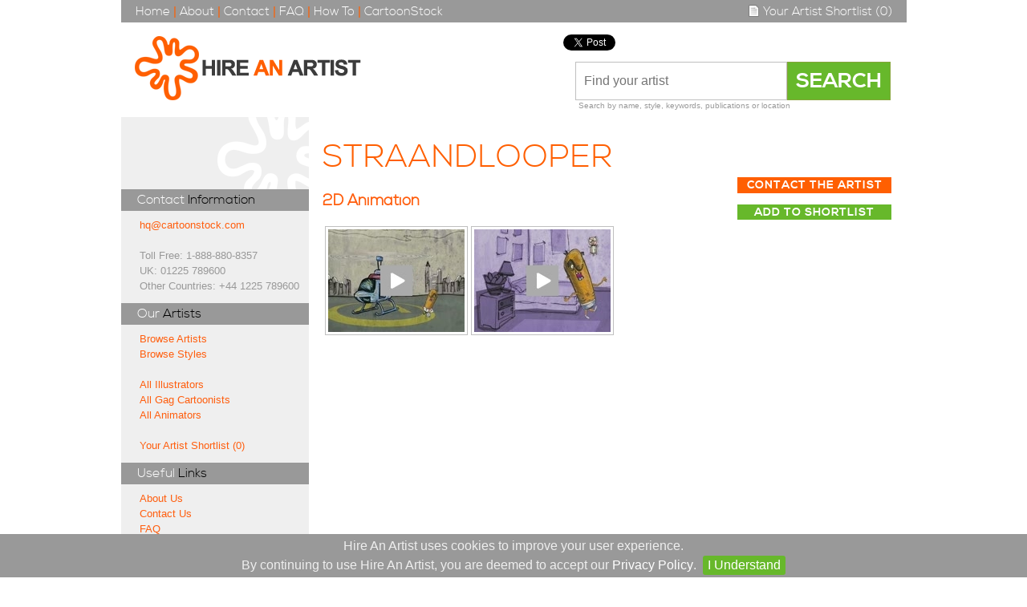

--- FILE ---
content_type: text/html; charset=UTF-8
request_url: https://www.hireanartist.net/style.asp?style=&cartoonist=418
body_size: 3170
content:

<!DOCTYPE HTML>
<html class="no-js">
	<head>
		<meta charset="utf-8">
		<link rel="stylesheet" type="text/css" href="/min/f=css/stylesheet.css"  />
		<script type="text/javascript" src="/javascript/jquery-1.6.1.min.js"></script>
		<script type="text/javascript" src="https://apis.google.com/js/plusone.js"></script>
		<script type="text/javascript" src="/javascript/jquery.fancybox.js"></script>
		<link rel="stylesheet" type="text/css" href="/javascript/jquery.fancybox.css"  />		
		
		<link rel="apple-touch-icon" sizes="57x57" href="/apple-touch-icon-57x57.png">
		<link rel="apple-touch-icon" sizes="114x114" href="/apple-touch-icon-114x114.png">
		<link rel="apple-touch-icon" sizes="72x72" href="/apple-touch-icon-72x72.png">
		<link rel="apple-touch-icon" sizes="144x144" href="/apple-touch-icon-144x144.png">
		<link rel="apple-touch-icon" sizes="60x60" href="/apple-touch-icon-60x60.png">
		<link rel="apple-touch-icon" sizes="120x120" href="/apple-touch-icon-120x120.png">
		<link rel="apple-touch-icon" sizes="76x76" href="/apple-touch-icon-76x76.png">
		<link rel="apple-touch-icon" sizes="152x152" href="/apple-touch-icon-152x152.png">
		<link rel="icon" type="image/png" href="/favicon-196x196.png" sizes="196x196">
		<link rel="icon" type="image/png" href="/favicon-160x160.png" sizes="160x160">
		<link rel="icon" type="image/png" href="/favicon-96x96.png" sizes="96x96">
		<link rel="icon" type="image/png" href="/favicon-16x16.png" sizes="16x16">
		<link rel="icon" type="image/png" href="/favicon-32x32.png" sizes="32x32">
		<meta name="msapplication-TileColor" content="#da532c">
		<meta name="msapplication-TileImage" content="/mstile-144x144.png">	
		<script type="text/javascript" src="/javascript/jquery.magnific-popup.min.js"></script>
		<link rel="stylesheet" type="text/css" href="/javascript/jquery.magnific-popup.css"  />							

				
		<title>Straandlooper Cartoonist Portfolio</title>
		<meta name="description" content="Portfolio of cartoon artwork by Straandlooper from CartoonStock's Hire an Artist, the world's leading cartoon illustration agency and library. ">
		<meta name="keywords" content="cartoonists, CartoonStock Cartoonists, Straandlooper, cartoon drawings, cartoonist, cartoon, cartoons, illustrator, illustrations, illustrators, illustration ">
		<meta name="title" content="Straandlooper Cartoonist Portfolio">		
		
		<script type="text/javascript">
			$(document).ready(function() {
				$(".modalbox").fancybox();

				$('.modalbox2').fancybox({
					 'type':'iframe',
					 'scrolling':'no',
					 'width': 330,
					 'height': 500
					});

				$('.simple-ajax-popup-align-top').magnificPopup({
					type: 'iframe',
					alignTop: true,
					overflowY: 'scroll' // as we know that popup content is tall we set scroll overflow by default to avoid jump
				});									
			});
		</script>
	</head>
	<body>

	<script>
  (function(i,s,o,g,r,a,m){i['GoogleAnalyticsObject']=r;i[r]=i[r]||function(){
  (i[r].q=i[r].q||[]).push(arguments)},i[r].l=1*new Date();a=s.createElement(o),
  m=s.getElementsByTagName(o)[0];a.async=1;a.src=g;m.parentNode.insertBefore(a,m)
  })(window,document,'script','//www.google-analytics.com/analytics.js','ga');

  ga('create', 'UA-52990519-1', 'auto');
  ga('send', 'pageview');

</script>
	<div id="wrapper">
		<script>
(function(d, s, id) {
  var js, fjs = d.getElementsByTagName(s)[0];
  if (d.getElementById(id)) {return;}
  js = d.createElement(s); js.id = id;
  js.async=true;
  js.src = "//connect.facebook.net/en_GB/all.js#xfbml=1";
  fjs.parentNode.insertBefore(js, fjs);
}(document, 'script', 'facebook-jssdk'));
</script>

	<div id="nav">
		<span class="desktop_links"><a href="/" title="Home">Home</a> | <a href="/about.asp" title="About">About</a> | <a href="/contact.asp" title="Contact">Contact</a> | <a href="/stylefaq.asp" title="FAQ">FAQ</a> | <a href="/stylehowto.asp" title="How To">How To</a> | <a href="http://www.cartoonstock.com" title="CartoonStock">CartoonStock</a>		</span>
		<span class="rightNav">
			<a href="/shortlist.asp" title="Your Artist Shortlist"><img class="cart" src="//s3.amazonaws.com/siteimages.hireanartist.net/shortlist.png" alt"Your Artist Shortlist" height="15" width="15" style="vertical-align:-2px;"/> Your Artist Shortlist (0)</a>		</span>
	</div>
	<div id="header">
		<a href="/" title="Hire An Artist" style="outline: none; float:left;"><img style="padding:17px;" src="//s3.amazonaws.com/siteimages.hireanartist.net/haa_splat.png" alt="Hire An Artist" /></a>

		<div class="searchBox">
		<div class="socialMedia">
		<a href="https://twitter.com/share" class="twitter-share-button" data-url="www.cartoonstock.com" data-align="right" data-text="Explore the universe's largest cartoon database at www.CartoonStock.com" data-width="300px" data-count="horizontal" data-via="CartoonStock"></a><script type="text/javascript" src="https://platform.twitter.com/widgets.js"></script><div class="fb-like" style="display:inline-block;height:21px;width:90px;" data-href="http://www.facebook.com/CartoonStockLtd" data-send="false" data-layout="button_count" data-width="50" data-show-faces="false" data-font="arial"></div><div class="g-plusone" data-size="medium"></div>		</div>
			<form name="search_top" action="/sitesearch.asp" method="get">
				<input class="searchBoxBar" name="ANDkeyword" type="text" placeholder="Find your artist" />
				<input class="searchBoxButton" name="searchBoxButton" type="submit" value="SEARCH" />
			</form>
			<p>Search by name, style, keywords, publications or location<a href="/sitesearch.asp"></a></p>
		</div><!-- search box -->
	</div>			<div id="contentPages">
					<div id="container2">
						<div id="container1">
							<div id="leftColumn">
								<span style="text-align: right;float: right;position: absolute;right: 10px;top: 0px;"><img src="//s3.amazonaws.com/siteimages.hireanartist.net/splat_abstract.png"></span>

<div id="leftColumnBody">

<div class="leftColumnHead"><span class="headingWhite">Contact</span> <span class="headingBlack">Information</span></div>
<a href="mailto:hq@cartoonstock.com">hq@cartoonstock.com</a><br>
<br>
Toll Free: 1-888-880-8357<br>
UK: 01225 789600<br>
Other Countries: +44 1225 789600<br>
	
<div class="leftColumnHead"><span class="headingWhite">Our</span> <span class="headingBlack">Artists</span></div>

<a href="/style.asp?cartoonist=all">Browse Artists</a><br>
<a href="/">Browse Styles</a><br>
<br/>
<a href="/style.asp?cartoonist=all">All Illustrators</a><br>
<a href="/style.asp?style=gag">All Gag Cartoonists</a><br>
<a href="/style_animators.asp?cartoonist=all">All Animators</a><br>
<br/>
<a href="/shortlist.asp">Your Artist Shortlist 
(0)</a><br>

<div class="leftColumnHead"><span class="headingWhite">Useful</span> <span class="headingBlack">Links</span></div>

<a href="/about.asp">About Us</a><br>
<a href="/contact.asp">Contact Us</a><br>
<a href="/stylefaq.asp">FAQ</a><br>
<a href="/stylehowto.asp">How To</a><br>
<a href="/terms.asp">Terms and Conditions</a><br>
<a href="/privacy.asp">Privacy Policy</a><br>

</div>							</div><!-- left -->
							<div id="rightColumn">

							<h1><span class="headingOrange">Straandlooper</span></h1><div id="artistOptions"><a href="contact_artist.asp?cartoonist=Straandlooper" class="wide" style="color:white;text-decoration:none;padding-left:11px;padding-right:10px;">Contact The Artist</a><br/><br/><a data-fancybox-type="iframe" href="/addToShortlist.asp?name=Straandlooper&folder=Straandlooper&haaNumber=418" class="wideGreen simple-ajax-popup-align-top" style="color: white;text-decoration: none;display: inline-block;text-align: center;height: 17px;">Add to Shortlist</a></div><p></p><h2><a href="/style_animators.asp?style=2d">2D Animation</a></h2><table border="0"><tr><td class="tableImage" style="vertical-align:top"><a class="modalbox2" data-fancybox-type="iframe" href="animation_play.asp?style=2d&sample=1&cartoonist=418&folder=Straandlooper"><img src="//s3.amazonaws.com/siteimages.hireanartist.net/style_cartoonists/Straandlooper/Straandlooper_Animator_2d_1.jpg" alt="Straandlooper 2D Animation Cartoon Example" title="Straandlooper 2D Animation Cartoon Example"></a></td><td class="tableImage" style="vertical-align:top"><a class="modalbox2" data-fancybox-type="iframe" href="animation_play.asp?style=2d&sample=2&cartoonist=418&folder=Straandlooper"><img src="//s3.amazonaws.com/siteimages.hireanartist.net/style_cartoonists/Straandlooper/Straandlooper_Animator_2d_2.jpg" alt="Straandlooper 2D Animation Cartoon Example" title="Straandlooper 2D Animation Cartoon Example"></a></td></tr></table>							
							</div><!-- right -->
						</div><!-- container 1 -->
					</div><!-- container 2 -->
			</div><!-- content -->
				<footer><div id="footerLinks"><p class="bottom"><strong>Our Artists</strong><br><a href="/style.asp?cartoonist=all" title="Browse Artists">Browse Artists</a><br><a href="/" title="Browse Styles">Browse Styles</a><br><a href="/shortlist.asp" title="Your Artist Shortlist">Your Artist Shortlist</a><br></p><p class="bottom2"><strong>&nbsp;</strong><br><a href="/style.asp?cartoonist=all" title="All Illustrators">All Illustrators</a><br><a href="/style.asp?style=gag" title="All Gag Cartoonists">All Gag Cartoonists</a><br><a href="/style_animators.asp?cartoonist=all" title="All Animators">All Animators</a><br></p><p class="bottom3"><strong>Need Help?</strong><br><a href="/contact.asp" title="Contact Us">Contact Us</a><br><a href="/stylefaq.asp" title="FAQ">FAQ</a><br><a href="/about.asp" title="About Us">About Us</a><br></p><p class="bottom3"><strong>&nbsp;</strong><br><a href="/terms.asp" title="Terms and Conditions">Terms and Conditions</a><br><a href="/privacy.asp" title="Privacy Policy">Privacy Policy</a><br></p><div class="copyright"><p>&copy; 2025 CartoonStock Ltd.</p><div class="footerLogo"><a href="http://www.cartoonstock.com" title="CartoonStock"><img src="//s3.amazonaws.com/siteimages.hireanartist.net/splat_white.png" alt="CartoonStock" /></a></div></div></div></footer><script type="text/javascript" src="/javascript/jquery.cookiebar.js"></script><link rel="stylesheet" type="text/css" href="/javascript/jquery.cookiebar.css"  /><script>$(document).ready(function(){	$.cookieBar({fixed: true, append: true, bottom: true});});</script>			</div><!-- wrapper -->
	</body>
</html>

--- FILE ---
content_type: text/html; charset=utf-8
request_url: https://accounts.google.com/o/oauth2/postmessageRelay?parent=https%3A%2F%2Fwww.hireanartist.net&jsh=m%3B%2F_%2Fscs%2Fabc-static%2F_%2Fjs%2Fk%3Dgapi.lb.en.H0R5hnEJFgQ.O%2Fd%3D1%2Frs%3DAHpOoo9sMW3biwZqLR-weMeFfAeYoZsLKA%2Fm%3D__features__
body_size: 161
content:
<!DOCTYPE html><html><head><title></title><meta http-equiv="content-type" content="text/html; charset=utf-8"><meta http-equiv="X-UA-Compatible" content="IE=edge"><meta name="viewport" content="width=device-width, initial-scale=1, minimum-scale=1, maximum-scale=1, user-scalable=0"><script src='https://ssl.gstatic.com/accounts/o/2580342461-postmessagerelay.js' nonce="_LXbgxosf476Qg8d_olXFA"></script></head><body><script type="text/javascript" src="https://apis.google.com/js/rpc:shindig_random.js?onload=init" nonce="_LXbgxosf476Qg8d_olXFA"></script></body></html>

--- FILE ---
content_type: text/css; charset=utf-8
request_url: https://www.hireanartist.net/min/f=css/stylesheet.css
body_size: 8657
content:
@font-face{font-family:'NexaLightRegular';src:url('/font/nexa_light-webfont.eot');src:url('/font/nexa_light-webfont.eot?#iefix') format('embedded-opentype'),
url('/font/nexa_light-webfont.woff') format('woff'),
url('/font/nexa_light-webfont.ttf') format('truetype'),
url('/font/nexa_light-webfont.svg#nexa_lightregular') format('svg')}@font-face{font-family:'NexaBold';src:url('/font/nexa_bold-webfont.eot');src:url('/font/nexa_bold-webfont.eot?#iefix') format('embedded-opentype'),
url('/font/nexa_bold-webfont.woff') format('woff'),
url('/font/nexa_bold-webfont.ttf') format('truetype'),
url('/font/nexa_bold-webfont.svg#nexa_lightregular') format('svg')}#wrapper{width:979px;margin-left:auto;margin-right:auto;margin-top:0;background-color:white}body{margin:0px;color:#999;font-family:arial,sans-serif}#content{padding-left:17px;padding-top:15px;padding-right:17px;padding-bottom:10px;font-size:13px;margin-left:auto;margin-right:auto;clear:both}a{outline:none;color:#ff5e0e;text-decoration:none}a:hover{outline:none;color:#ff5e0e;text-decoration:underline}a
img{outline:none}#content a:hover{text-decoration:underline}img{border:0px}.socialMedia{margin-right:auto;margin-left:-15px;width:386px;padding-bottom:10px;text-align:left}.socialMedia .twitter-share-button{padding-right:15px}#header
input{padding-left:10px}#header{width:979px}#nav{color:#FF5F01;font-size:15px;background-color:#999;width:943px;height:17px;padding-top:5px;padding-left:18px;padding-right:18px;padding-bottom:6px}#nav
a{color:white;text-decoration:none;font-size:15px;font-family:'NexaLightRegular',arial,sans-serif}#nav a:hover{color:#FF5F01;text-decoration:none}.desktop_links{float:left}.flags{vertical-align:baseline}.cart{vertical-align:top}.hidden{visibility:hidden}.rightNav{float:right;margin-top:0px;margin-bottom:0px}#header
img{display:inline;margin-left:0}.searchBox{float:right;padding-top:15px;padding-right:20px;display:inline-block;text-align:right}.searchBox
p{font-size:10px;padding-top:1px;padding-right:125px;float:right;margin:0px}.searchBox p
a{font-size:10px;padding-top:1px}.searchBoxBar{vertical-align:middle;height:44px;font-size:16px;width:250px;border:1px
silver solid;margin-right:-4px}.searchBoxButton{border:1px
solid #85A539;margin-left:0px;vertical-align:middle;font-size:26px;font-family:'NexaBold';height:48px;color:white;border:1px
solid #85A539;background:#67B82B;cursor:pointer;padding:0px;padding-right:10px}#header
input.searchBoxButton{padding-left:10px;padding-right:10px}.searchBoxButton:hover{border:1px
solid #85A539;background:#92b33f}.twtr-hd{display:none}.twtr-tweets{padding-top:7px}#banner{display:block;clear:both}#leftHomeBox
h1{font:60px/68px 'NexaLightRegular', Arial, sans-serif;background-color:white;color:#FF5E0E;letter-spacing:3px;margin:0px;white-space:pre;padding-left:15px}#middleHomeBox
h1{font:60px/68px 'NexaLightRegular', Arial, sans-serif;background-color:#e0dfdd;color:#FF5E0E;letter-spacing:3px;margin:0px;white-space:pre;padding-left:15px}#rightHomeBox
h1{font:60px/68px 'NexaLightRegular',Arial,sans-serif;background-color:#e0dfdd;color:#FF5E0E;letter-spacing:3px;margin:0px;white-space:pre;padding-left:15px}.gap{float:left;width:30px;height:260px}#leftHomeBox{background-color:#efefef;float:left;width:308px;height:260px;position:relative}#leftHomeBox a:hover{color:#ff5e0e}#leftHomeBox
img{float:right;padding-left:10px;padding-bottom:10px}#middleHomeBox{background-color:#efefef;float:left;width:308px;height:294px;position:relative}#middleHomeBox a:hover{color:#ff5e0e}#middleHomeBox
img{float:right;padding-left:10px;padding-bottom:10px}#rightHomeBox{background-color:#efefef;float:left;width:641px;height:260px;position:relative}#rightHomeBox a:hover{color:#ff5e0e}#rightHomeBox
img{float:right;padding-left:9px;padding-bottom:10px}.no-fontface #leftHomeBox
h1{font-size:200%}.no-fontface #middleHomeBox
h1{font-size:200%}.no-fontface #rightHomeBox
h1{font-size:200%}form
input.homeContactButton{margin-right:15px;height:33px;width:75px;text-shadow:#00661A 0px 1px;color:white;border:1px
solid #85A539;background:#bfd255;background:-moz-linear-gradient(top,  #bfd255 0%, #8eb92a 76%, #8eb92a 100%, #9ecb2d 100%);background:-webkit-gradient(linear, left top, left bottom, color-stop(0%,#bfd255), color-stop(76%,#8eb92a), color-stop(100%,#8eb92a), color-stop(100%,#9ecb2d));background:-webkit-linear-gradient(top,  #bfd255 0%,#8eb92a 76%,#8eb92a 100%,#9ecb2d 100%);background:-o-linear-gradient(top,  #bfd255 0%,#8eb92a 76%,#8eb92a 100%,#9ecb2d 100%);background:-ms-linear-gradient(top,  #bfd255 0%,#8eb92a 76%,#8eb92a 100%,#9ecb2d 100%);background:linear-gradient(top,  #bfd255 0%,#8eb92a 76%,#8eb92a 100%,#9ecb2d 100%);filter:progid:DXImageTransform.Microsoft.gradient( startColorstr='#bfd255', endColorstr='#9ecb2d',GradientType=0 );cursor:pointer;font-family:'NexaLightRegular',arial,sans-serif;text-transform:uppercase;font-size:18px;letter-spacing:1px;float:right}.homeCreditsButton{margin-right:10px;height:23px;width:103px;padding:5px
5px 5px 5px;text-shadow:#00661A 0px 1px;color:white;border:1px
solid #85A539;background:#bfd255;background:-moz-linear-gradient(top,  #bfd255 0%, #8eb92a 76%, #8eb92a 100%, #9ecb2d 100%);background:-webkit-gradient(linear, left top, left bottom, color-stop(0%,#bfd255), color-stop(76%,#8eb92a), color-stop(100%,#8eb92a), color-stop(100%,#9ecb2d));background:-webkit-linear-gradient(top,  #bfd255 0%,#8eb92a 76%,#8eb92a 100%,#9ecb2d 100%);background:-o-linear-gradient(top,  #bfd255 0%,#8eb92a 76%,#8eb92a 100%,#9ecb2d 100%);background:-ms-linear-gradient(top,  #bfd255 0%,#8eb92a 76%,#8eb92a 100%,#9ecb2d 100%);background:linear-gradient(top,  #bfd255 0%,#8eb92a 76%,#8eb92a 100%,#9ecb2d 100%);filter:progid:DXImageTransform.Microsoft.gradient( startColorstr='#bfd255', endColorstr='#9ecb2d',GradientType=0 );cursor:pointer;font-family:'NexaLightRegular',arial,sans-serif;text-transform:uppercase;font-size:18px;letter-spacing:1px;float:right}.homeCreditsButton:hover{background:#bfd255;background:-moz-linear-gradient(top, #9ecb2d 100%, #8eb92a 100%,  #8eb92a 76%, #bfd255 0%);background:-webkit-gradient(linear, left top, left bottom, color-stop(100%,#9ecb2d), color-stop(100%,#8eb92a), color-stop(76%,#8eb92a), color-stop(0%,#bfd255));background:-webkit-linear-gradient(top,  #9ecb2d 100%,#8eb92a 100% #8eb92a 76%,#bfd255 0%);background:-o-linear-gradient(top,  #9ecb2d 100%,#8eb92a 100%,#8eb92a 76%, #bfd255 0%);background:-ms-linear-gradient(top,  #9ecb2d 100%,#8eb92a 100%,#8eb92a 76%,#bfd255 0%);background:linear-gradient(top,  #9ecb2d 100%,#8eb92a 100%,#8eb92a 76%,#bfd255 0%);filter:progid:DXImageTransform.Microsoft.gradient( startColorstr='#9ecb2d', endColorstr='#bfd255',GradientType=0 );cursor:pointer}.homeBoxlinks{position:absolute;top:250px;color:#6A6A6A;background-color:#DEF8DB;padding:10px;margin-right:5px;right:0px;text-decoration:none}#home_para{margin-top:-30px;clear:both;padding-bottom:10px}.contentLinks{color:#ff5e0e;text-decoration:none;float:right;text-align:right}.seeMoreArtists{color:#ff5e0e;text-decoration:none;float:right;text-align:right;position:relative;right:40px}.seeMoreCartoons{color:#ff5e0e;text-decoration:none;float:right;text-align:right;position:relative;right:28px;top:10px;font-weight:bold}.emailHome,#emailHome{margin-left:15px;margin-top:6px;width:187px;float:left}.contentLeft{width:400px;float:left;margin-top:-20px}.contentRight{width:520px;float:right;margin-top:-20px;padding-left:20px;padding-bottom:10px}.rightTopLink{float:right;text-align:right;font-size:90%;margin-bottom:20px}.leftTopLink{font-size:90%;margin-bottom:20px}.lowResImageLinks{text-align:center;padding-top:15px}.lowResImageLinks
a{padding-right:10px;padding-left:10px}.lowResImageSocial{padding-top:15px}.lowResImageSocial .twitter-share-button{padding-right:10px}.lowResImageSocial .fb-like{padding-left:10px}.smallprint{font-size:50%}.contentLeft
.image_carousel2{width:400px}.contentLeft #moreByArtistScroller img, .contentLeft #moreSimilarScroller
img{height:85px;width:85px;margin-left:4px}.lowResCarouselLinks{color:#ff5e0e;font-size:12px;text-decoration:none;float:right;text-align:right;position:relative;right:26px;bottom:22px;top:-17px}.contentRight
h2{font-family:'NexaLightRegular',arial,sans-serif;clear:right;float:left;padding:0px;margin:0px;color:black;font-size:18px;font-weight:normal}.contentRight
h3{clear:left;float:left;padding:8px
0px 0px 0px;margin:0px;color:#9a9a9a;font-weight:lighter;font-size:11px}.contentRight
table{width:520px;margin-left:0px;margin-top:18px;text-align:left;font-size:110%;border:0;border-collapse:collapse}.contentRight table
td{padding-top:8px;padding-bottom:8px}.contentRight table
a{text-decoration:none;color:#ff5e0e}.contentRight table
a.changePixelsLink{text-decoration:none;color:#ff5e0e;cursor:pointer}.contentRight table a.changePixelsLink:hover{text-decoration:underline}.contentRight table
a.changePixelsHidden{text-decoration:none;color:#626262;cursor:default}.contentRight table
a.changeInchesLink{text-decoration:none;color:#ff5e0e;cursor:pointer}.contentRight table a.changeInchesLink:hover{text-decoration:underline}.contentRight table
a.changeInchesHidden{text-decoration:none;color:#626262;cursor:default}.contentRight table
a.changeCmLink{text-decoration:none;color:#ff5e0e;cursor:pointer}.contentRight table a.changeCmLink:hover{text-decoration:underline}.contentRight table
a.changeCmHidden{text-decoration:none;color:#626262;cursor:default}.regularUserPromo{background-color:#DEF8DB;padding-top:15px;padding-bottom:15px;padding-left:65px;padding-right:65px}#regularUser{padding-top:0px}#buyNow{clear:right;float:right;text-align:right;font-size:110%;width:516px;margin-bottom:30px;margin-top:10px}#buyNow
a{text-decoration:none;color:#ff5e0e}#buyNow
input{color:white;font-family:'NexaLightRegular',Arial,sans-serif;font-style:normal;text-shadow:#700 0px 1px 0px;letter-spacing:2px;font-size:25px;text-transform:uppercase;background:#d37475;background:-moz-linear-gradient(top,  #d37475 0%, #c10016 100%);background:-webkit-gradient(linear, left top, left bottom, color-stop(0%,#d37475), color-stop(100%,#c10016));background:-webkit-linear-gradient(top,  #d37475 0%,#c10016 100%);background:-o-linear-gradient(top,  #d37475 0%,#c10016 100%);background:-ms-linear-gradient(top,  #d37475 0%,#c10016 100%);background:linear-gradient(top,  #d37475 0%,#c10016 100%);filter:progid:DXImageTransform.Microsoft.gradient( startColorstr='#d37475', endColorstr='#c10016',GradientType=0 );border:1px
solid #c10016;height:45px;width:140px}.wide{color:white;font-family:'NexaBold',Arial,sans-serif;letter-spacing:1px;font-size:14px;text-transform:uppercase;background:#FF5F01;border:1px
solid #FF5F01;height:25px;width:190px;margin-bottom:10px}.wide:hover{background:#ff8c00;border:1px
solid #ff8c00;cursor:pointer}.wideWide{color:white;font-family:'NexaBold',Arial,sans-serif;letter-spacing:1px;font-size:14px;text-transform:uppercase;background:#FF5F01;border:1px
solid #FF5F01;height:25px;width:250px;margin-bottom:10px}.wideWide:hover{background:#ff8c00;border:1px
solid #ff8c00;cursor:pointer}.wideGreen{color:white;font-family:'NexaBold',Arial,sans-serif;font-style:normal;letter-spacing:1px;font-size:14px;text-transform:uppercase;background:#67B82B;border:1px
solid #67B82B;height:25px;width:190px;margin-bottom:10px}.wideGreen:hover{background:#92b33f;border:1px
solid #92b33f;cursor:pointer}.instantDownload{font-style:normal;font-size:14px;text-transform:uppercase;color:white;font-family:'NexaBold',Arial,sans-serif;border:1px
solid orange;width:190px;letter-spacing:1px;height:25px;background:#67B82B;border:1px
solid #67B82B}.instantDownload:hover{background:#92b33f;border:1px
solid #92b33f;cursor:pointer}.instantDownloadWide{font-style:normal;font-size:14px;text-transform:uppercase;color:white;font-family:'NexaBold',Arial,sans-serif;border:1px
solid orange;width:250px;letter-spacing:1px;height:25px;background:#67B82B;border:1px
solid #67B82B}.instantDownloadWide:hover{background:#92b33f;border:1px
solid #92b33f;cursor:pointer}.licensingPricing{font-size:10px;margin:0px}.lowResInfo{width:520px;height:200px;margin-left:0px;margin-top:36px}.lowResInfoLeft{width:250px;float:left}.lowResInfoRight{width:250px;float:right}.lowResLighter{color:#9a9a9a;display:block;margin-bottom:-15px;margin-top:7px}.lowResDarker{display:block;margin-bottom:-10px}.lowResInfo
h4{padding:0px
0px 8px 0px;margin:0px;font-size:19px;font-family:'NexaLightRegular',arial,sans-serif;font-weight:normal;color:black}.lowResInfoCategoriesBottom{padding-bottom:8px}.lowresMoreLikeImages{height:128px;width:328px;margin-right:auto;margin-left:auto}.lowResSplat{position:relative;right:0px;top:0px;height:10px}.lowResSplat
img{position:relative;height:150px;width:150px;bottom:383px;right:132px}.buyNow
input{margin-top:5px;margin-bottom:5px;color:white;font-family:'NexaLightRegular',Arial,sans-serif;font-style:normal;text-shadow:#700 0px 1px 0px;letter-spacing:2px;font-size:large;background:#d37475;background:-moz-linear-gradient(top,  #d37475 0%, #c10016 100%);background:-webkit-gradient(linear, left top, left bottom, color-stop(0%,#d37475), color-stop(100%,#c10016));background:-webkit-linear-gradient(top,  #d37475 0%,#c10016 100%);background:-o-linear-gradient(top,  #d37475 0%,#c10016 100%);background:-ms-linear-gradient(top,  #d37475 0%,#c10016 100%);background:linear-gradient(top,  #d37475 0%,#c10016 100%);filter:progid:DXImageTransform.Microsoft.gradient( startColorstr='#d37475', endColorstr='#c10016',GradientType=0 );border:1px
solid #c10016;height:25px;width:130px}.buyNow input:hover{text-shadow:#700 0px -1px 0px;background:#c10016;background:-moz-linear-gradient(top,  #c10016 0%, #d37475 100%);background:-webkit-gradient(linear, left top, left bottom, color-stop(0%,#c10016), color-stop(100%,#d37475));background:-webkit-linear-gradient(top,  #c10016 0%,#d37475 100%);background:-o-linear-gradient(top,  #c10016 0%,#d37475 100%);background:-ms-linear-gradient(top,  #c10016 0%,#d37475 100%);background:linear-gradient(top,  #c10016 0%,#d37475 100%);filter:progid:DXImageTransform.Microsoft.gradient( startColorstr='#c10016', endColorstr='#d37475',GradientType=0 );cursor:pointer}.buyNow
p{font-size:10px;margin:0px}.leftColumnHead{background-color:#999;width:96%;margin-left:-23px;padding-left:20px;color:white;padding-top:4px;padding-bottom:4px;font-size:16px;margin-bottom:8px;margin-top:12px;font-family:'NexaLightRegular',Arial,sans-serif}.SSLtext{font-size:10px}#contentPages{padding-left:0px;padding-top:0px;padding-right:0px;padding-bottom:10px;font-size:90%;margin-left:auto;margin-right:auto;clear:both}h1{font-family:'NexaLightRegular',arial,sans-serif;text-transform:uppercase;font-size:40px;font-weight:lighter;letter-spacing:1px;padding:10px
0 0 0;margin:0}h2{font-family:'NexaLightRegular',arial,sans-serif}#container2{clear:left;float:left;width:100%;overflow:hidden}#container1{float:left;width:99%;position:relative;right:75%;background:#EFEFEF;min-height:800px}#leftColumn{float:left;width:23%;position:relative;left:78%;padding-bottom:20px;line-height:19px;font-size:90%;margin-left:2px}#rightColumn{float:left;width:75%;position:relative;left:79%;overflow:visible;padding-top:15px;padding-bottom:20px;font-size:90%;margin-left:-5px}#rightColumn
p{line-height:15px}#leftColumn
p{line-height:15px}.loginLeft{float:left;width:300px}.loginRight{float:right;width:330px}.loginRight
h8{font-size:10px}#loginEmail,#loginPass,#registerEmail,#registerPass,#registerPassRetype{width:240px}.errorLogin{background:#f6acac;padding:10px;font-size:14px}.errorLogin
img{vertical-align:text-bottom;padding-right:10px}.errorLoginYellow{background:#f6f0ac;padding:10px;font-size:14px}.errorLoginYellow
img{vertical-align:text-bottom;padding-right:10px}.accountLeft{float:left;width:400px}.accountRight{float:right;width:250px}.accountContent
h2{padding:0px;margin:0px}.accountCartTableHead{font-weight:bold;padding-left:4px;background-color:#EFEFEF;padding-top:8px;padding-bottom:4px;font-size:14px;border-bottom:1px silver solid;text-align:left}.accountCartTableCartoon{padding:5px;font-size:12px;border-bottom:1px silver solid;text-align:left;width:100px}.accountCartTableId{padding:5px;font-size:12px;border-bottom:1px silver solid;text-align:left;width:60px}.accountCartTableItem{padding:5px;font-size:12px;border-bottom:1px silver solid;text-align:left;width:50px}.accountCartTableCredits{padding:5px;font-size:12px;border-bottom:1px silver solid;text-align:left}.accountCartTableCheckout{padding:5px;font-size:12px;border-bottom:1px silver solid;text-align:left}.creditAmount{background-color:#EFEFEF;padding-top:15px;text-align:center;padding-bottom:15px;margin-bottom:18px}.creditAmount
h1{font-size:55px;padding:0px;margin:0px}.accountMiniProfileLeft{float:left;width:50px;line-height:17px}.accountMiniProfileRight{float:right;width:188px;line-height:17px}.accountrecentTableImage{width:125px;padding:5px;border-bottom:1px silver solid}.creditsHistoryTableHead{font-weight:bold;background-color:#EFEFEF;padding-top:8px;padding-bottom:4px;font-size:14px;border-bottom:1px silver solid;text-align:left}.creditsHistoryTable{padding:5px;font-size:12px;border-bottom:1px silver solid;text-align:left}#termsImage{margin-top:0px;float:right}#termsImage
p{text-align:right;padding-right:60px;margin-top:0px}.flagsWrap{width:174px;height:26px;float:right;margin-right:32px}.flagsWrapV2{width:174px;height:26px}.creditsUsd{width:87px;height:26px;float:left;text-align:center}.creditsUsdActive{width:87px;float:left}.creditsUkActive{width:87px;float:right}.creditsUk{width:87px;height:26px;float:right;text-align:center}.creditsUkActive h8
a{font-family:'NexaLightRegular';color:white;padding:0
23px 0 23px;font-size:21px;text-shadow:0px 0px 2px black;background:url('https://s3.amazonaws.com/siteimages.hireanartist.net/iconGBP.jpg') no-repeat;background-position:bottom}.creditsUk h8
a{font-family:'NexaLightRegular';color:white;padding:0
23px 0 23px;font-size:21px;text-shadow:0px 0px 2px black;background:url('https://s3.amazonaws.com/siteimages.hireanartist.net/iconGBP.jpg') no-repeat;background-position:top}.creditsUsdActive h8
a{font-family:'NexaLightRegular';color:white;width:70px;padding:0
23px 0 23px;font-size:21px;text-shadow:0px 0px 2px black;background:url('https://s3.amazonaws.com/siteimages.hireanartist.net/iconUSD.jpg') no-repeat;background-position:bottom}.creditsUsd h8
a{font-family:'NexaLightRegular';color:white;padding:0
23px 0 23px;font-size:21px;text-shadow:0px 0px 2px black;background:url('https://s3.amazonaws.com/siteimages.hireanartist.net/iconUSD.jpg') no-repeat;background-position:top}#creditBuyMore{padding-top:30px}.creditsTableHead{width:100px;font-weight:bold;background-color:#EFEFEF;padding-top:5px;font-family:'NexaLightRegular',arial,sans-serif;text-transform:uppercase;font-size:40px;font-weight:lighter;border-bottom:1px silver solid;text-align:center}.creditsTableHeadV2{width:100px;font-weight:bold;background-color:#EFEFEF;padding-top:5px;font-family:'NexaLightRegular',arial,sans-serif;text-transform:uppercase;font-weight:lighter;border-bottom:1px silver solid;text-align:center}.creditsTable{padding:5px;font-size:14px;border-bottom:1px silver solid;text-align:center}.creditsTable
input{margin-top:5px;margin-bottom:5px;color:white;font-family:'NexaBold',Arial,sans-serif;font-style:normal;letter-spacing:1px;font-size:14px;background:#FF5F01;border:1px
solid #FF5F01;height:25px;width:130px}.creditsTable input:hover{background:#ff8c00;border:1px
solid #ff8c00;cursor:pointer}#breadbin{background-color:#FFF;border:3px
solid #DFDFDF;width:95%;float:left}#breadbintop{font-style:italic;font-weight:bold;padding-left:5px;padding-top:5px;float:left}#breadbincontent{margin-left:10px;float:left;clear:left;width:90%}#breadbincontent
img{float:right;height:12px;width:12px}#breadbinclear{float:right;clear:both;padding-right:5px}.resultsTable{padding-top:24px}.tableArtistName{text-align:left;width:135px;font-weight:bold;padding-left:0px;margin-top:1px}.tableImageTitle{text-align:left;width:135px;font-weight:bold;padding-left:0px;margin-top:1px}table tr
.tableCatalogNumber{text-align:left;font-size:12px;width:135px;margin-top:-12px;padding-left:0px}table tr
.tableTopSellingMedal{text-align:right;font-size:12px;width:135px;margin-top:-36px;padding-left:0px;min-height:28px}.resultsTopOptionsLeft{width:420px;float:left;margin-bottom:20px}.resultsTopOptionsRight{width:auto;float:right;margin-top:3px;text-align:right;margin-bottom:20px}.resultsTopOptionsRight
a{padding:3px}.resultsTopOptionsRight a:hover{padding:3px;background:#DEF8DB;color:#6A6A6A}.resultsBottomOptionsLeft{width:280px;float:left}.resultsBottomOptionsRight{width:auto;float:right;text-align:right}.resultsBottomOptionsRight
a{padding:3px}.resultsBottomOptionsRight a:hover{padding:3px;background:#DEF8DB;color:#6A6A6A}.tableCatalogNumber{padding-bottom:10px}.refineKeyword{width:200px}.refineDoNotInclude{width:200px}.refineCaption{width:200px}.refineFormHeader{font-weight:bold;padding-top:8px;width:230px}.refineFormTop{text-align:left;width:100px;padding-top:8px;padding-bottom:5px}.refineFormBottom{text-align:left;width:200px}.refineTextBox{width:243px;color:#616161;font-style:italic}.refineDropdown{width:200px}.refineRightCheckboxColor{margin-left:15px}.refineRightCheckboxOrientation{margin-left:61px}.refinePageButton{color:white;text-transform:uppercase;border:1px
solid #85A539;background:#67B82B;height:30px;width:110px;font-size:large;font-family:'NexaLightRegular',Arial,sans-serif;font-style:normal;letter-spacing:2px;padding-bottom:0px;margin-top:10px;margin-bottom:20px}.refinePageButton:hover{border:1px
solid #85A539;background:#92b33f;cursor:pointer}#contactName,#contactEmail{width:240px;margin-bottom:10px}.contactAddress{line-height:12px}.contactInfoLeft{text-align:right}#contactInfoLeft{font-weight:bold}#leftColumn
table{margin-top:0px}table.contactInformation{margin-left:auto;margin-right:auto}.contactTableTitleRight{text-align:left;padding-top:9px}.contactTableTitleLeft{text-align:right;padding-top:9px}.contactFormLeft{text-align:right;width:110px;padding-top:5px;padding-right:10px;vertical-align:top}#contactImage{margin-top:-300px;float:right}#contactImage
p{text-align:right;padding-right:60px;margin-top:0px}#searchImage{margin-top:-285px;float:right}#searchImage
p{text-align:right;padding-right:60px;margin-top:0px}.searchPageButton{color:white;border:1px
solid #85A539;background:#67B82B;height:48px;width:135px;font-size:26px;font-family:'NexaBold';font-style:normal;letter-spacing:2px;padding-bottom:0px;margin-top:10px;margin-left:5px;cursor:pointer;vertical-align:middle;text-transform:uppercase}.searchPageButton:hover{border:1px
solid #85A539;background:#92b33f;cursor:pointer}.checkoutTableSelect{width:20px;text-align:left;border-bottom:1px silver solid}.checkoutTableHeadSelect{font-weight:bold;background-color:#EFEFEF;padding:5px;font-family:'NexaLightRegular',arial,sans-serif;text-transform:uppercase;font-size:18px;letter-spacing:1px;font-weight:lighter;border-bottom:1px silver solid;text-align:center;vertical-align:top}.checkoutTableHead{font-weight:bold;background-color:#EFEFEF;padding:5px;font-family:'NexaLightRegular',arial,sans-serif;text-transform:uppercase;font-size:18px;letter-spacing:1px;font-weight:lighter;border-bottom:1px silver solid;text-align:center;vertical-align:top}.cartContainer{background-color:red}.checkoutTable{font-size:14px;border-bottom:1px silver solid;text-align:center;padding-top:8px;padding-bottom:5px}.checkoutTableTotal{font-size:14px;border-bottom:1px silver solid;text-align:center;padding-top:5px;padding-bottom:5px}.checkoutTableItem
img{padding-left:0px;float:left}.checkoutTableItem{width:135px;border-bottom:1px silver solid;padding-top:5px;padding-bottom:5px}.checkoutTableCaption{text-align:left;width:340px;border-bottom:1px silver solid}.shoppingButtonsTop{padding-bottom:40px;width:100%}.shoppingButtonsBottom{margin-top:10px;width:100%}#checkoutButton{float:right}#checkoutButton
a{text-decoration:none;color:#ff5e0e}#checkoutButton
input{color:white;font-family:'NexaBold',Arial,sans-serif;font-style:normal;letter-spacing:1px;font-size:20px;border:1px
solid #85A539;background:#67B82B;height:30px;width:150px;text-transform:uppercase}#checkoutButton input:hover{border:1px
solid #85A539;background:#92b33f;cursor:pointer}.selectAll{padding-top:8px;float:left}#deleteSelectedButton{float:none}#deleteSelectedButton
a{text-decoration:none;color:#ff5e0e}#deleteSelectedButton
input{color:white;font-family:'NexaBold',Arial,sans-serif;font-style:normal;letter-spacing:1px;font-size:20px;border:1px
solid #85A539;background:#67B82B;height:30px;width:165px;text-transform:uppercase}#deleteSelectedButton input:hover{border:1px
solid #85A539;background:#92b33f;cursor:pointer}.confirmationTable{font-size:14px;border-bottom:1px silver solid;text-align:center;padding-top:8px;padding-bottom:5px}.confirmationTableTotal{font-size:14px;border-bottom:1px silver solid;text-align:center;padding-top:5px;padding-bottom:5px}.confirmationTableItem
img{padding-left:0px;float:left}.confirmationTableItem{width:400px;border-bottom:1px silver solid;padding-top:5px;padding-bottom:5px}.confirmationTableItemCaption{margin-top:56px;margin-right:0px}.confirmationTableHead{width:100px;font-weight:bold;background-color:#EFEFEF;padding:5px;font-family:'NexaLightRegular',arial,sans-serif;text-transform:uppercase;font-size:30px;letter-spacing:1px;font-weight:lighter;border-bottom:1px silver solid;text-align:center}#confirmButton{float:right;width:80px}#confirmButton
a{text-decoration:none;color:#ff5e0e}#confirmButton
input{color:white;font-family:'NexaLightRegular',Arial,sans-serif;font-style:normal;text-shadow:#700 0px 1px 0px;letter-spacing:1px;font-size:20px;background:#bfd255;background:-moz-linear-gradient(top,  #bfd255 0%, #8eb92a 76%, #8eb92a 100%, #9ecb2d 100%);background:-webkit-gradient(linear, left top, left bottom, color-stop(0%,#bfd255), color-stop(76%,#8eb92a), color-stop(100%,#8eb92a), color-stop(100%,#9ecb2d));background:-webkit-linear-gradient(top,  #bfd255 0%,#8eb92a 76%,#8eb92a 100%,#9ecb2d 100%);background:-o-linear-gradient(top,  #bfd255 0%,#8eb92a 76%,#8eb92a 100%,#9ecb2d 100%);background:-ms-linear-gradient(top,  #bfd255 0%,#8eb92a 76%,#8eb92a 100%,#9ecb2d 100%);background:linear-gradient(top,  #bfd255 0%,#8eb92a 76%,#8eb92a 100%,#9ecb2d 100%);filter:progid:DXImageTransform.Microsoft.gradient( startColorstr='#bfd255', endColorstr='#9ecb2d',GradientType=0 );border:1px
solid #85A539;height:30px;width:80px}#confirmButton input:hover{text-shadow:#700 0px -1px 0px;background:#92b33f;background:-moz-linear-gradient(top,  #92b33f 0%, #87a83a 0%, #87a83a 24%, #b0bf59 100%);background:-webkit-gradient(linear, left top, left bottom, color-stop(0%,#92b33f), color-stop(0%,#87a83a), color-stop(24%,#87a83a), color-stop(100%,#b0bf59));background:-webkit-linear-gradient(top,  #92b33f 0%,#87a83a 0%,#87a83a 24%,#b0bf59 100%);background:-o-linear-gradient(top,  #92b33f 0%,#87a83a 0%,#87a83a 24%,#b0bf59 100%);background:-ms-linear-gradient(top,  #92b33f 0%,#87a83a 0%,#87a83a 24%,#b0bf59 100%);background:linear-gradient(top,  #92b33f 0%,#87a83a 0%,#87a83a 24%,#b0bf59 100%);filter:progid:DXImageTransform.Microsoft.gradient( startColorstr='#92b33f', endColorstr='#b0bf59',GradientType=0 );cursor:pointer}#goBackButton{float:left;width:200px}#goBackButton
a{text-decoration:none;color:#ff5e0e}#goBackButton
input{color:white;font-family:'NexaLightRegular',Arial,sans-serif;font-style:normal;text-shadow:#700 0px 1px 0px;letter-spacing:1px;text-transform:uppercase;font-size:20px;background:#bfd255;background:-moz-linear-gradient(top,  #bfd255 0%, #8eb92a 76%, #8eb92a 100%, #9ecb2d 100%);background:-webkit-gradient(linear, left top, left bottom, color-stop(0%,#bfd255), color-stop(76%,#8eb92a), color-stop(100%,#8eb92a), color-stop(100%,#9ecb2d));background:-webkit-linear-gradient(top,  #bfd255 0%,#8eb92a 76%,#8eb92a 100%,#9ecb2d 100%);background:-o-linear-gradient(top,  #bfd255 0%,#8eb92a 76%,#8eb92a 100%,#9ecb2d 100%);background:-ms-linear-gradient(top,  #bfd255 0%,#8eb92a 76%,#8eb92a 100%,#9ecb2d 100%);background:linear-gradient(top,  #bfd255 0%,#8eb92a 76%,#8eb92a 100%,#9ecb2d 100%);filter:progid:DXImageTransform.Microsoft.gradient( startColorstr='#bfd255', endColorstr='#9ecb2d',GradientType=0 );border:1px
solid #85A539;height:30px;width:200px}#goBackButton input:hover{text-shadow:#700 0px -1px 0px;text-transform:uppercase;background:#92b33f;background:-moz-linear-gradient(top,  #92b33f 0%, #87a83a 0%, #87a83a 24%, #b0bf59 100%);background:-webkit-gradient(linear, left top, left bottom, color-stop(0%,#92b33f), color-stop(0%,#87a83a), color-stop(24%,#87a83a), color-stop(100%,#b0bf59));background:-webkit-linear-gradient(top,  #92b33f 0%,#87a83a 0%,#87a83a 24%,#b0bf59 100%);background:-o-linear-gradient(top,  #92b33f 0%,#87a83a 0%,#87a83a 24%,#b0bf59 100%);background:-ms-linear-gradient(top,  #92b33f 0%,#87a83a 0%,#87a83a 24%,#b0bf59 100%);background:linear-gradient(top,  #92b33f 0%,#87a83a 0%,#87a83a 24%,#b0bf59 100%);filter:progid:DXImageTransform.Microsoft.gradient( startColorstr='#92b33f', endColorstr='#b0bf59',GradientType=0 );cursor:pointer;cursor:hand}.checkoutCompleteTableHead{font-weight:bold;background-color:#EFEFEF;padding-top:8px;padding-left:3px;padding-bottom:4px;font-size:14px;border-bottom:1px silver solid;text-align:left}.checkoutCompleteTableId{padding:5px;font-size:12px;border-bottom:1px silver solid;text-align:left}.checkoutCompleteTableCaption{padding:5px;font-size:12px;border-bottom:1px silver solid;text-align:left}.checkoutCompleteTableDate{padding:5px;font-size:12px;border-bottom:1px silver solid;text-align:left}.checkoutCompleteTableMedia{padding:5px;font-size:12px;border-bottom:1px silver solid;text-align:left}.checkoutCompleteTableDownloads{padding:5px;font-size:12px;border-bottom:1px silver solid;text-align:left}.checkoutCompleteTableLink{padding:5px;font-size:12px;border-bottom:1px silver solid;text-align:left}.topUpText{background-color:#DEF8DB;padding-top:15px;padding-bottom:15px;padding-left:40px;padding-right:40px;width:130px;margin-right:auto;margin-left:auto}#topUp{padding-top:40px}.dir_box{position:relative;background-color:#efefef;margin-bottom:10px;margin-top:10px;padding:30px;clear:both}.dir_box
b{line-height:2}.dir_box
h2{margin-top:0px;font-family:'NexaLightRegular',arial,sans-serif;font-weight:normal;font-size:28px}.dir_box
img{float:left;padding-right:15px}#dirbuy input:hover{text-shadow:#700 0px -1px 0px;background:#c10016;background:-moz-linear-gradient(top,  #c10016 0%, #d37475 100%);background:-webkit-gradient(linear, left top, left bottom, color-stop(0%,#c10016), color-stop(100%,#d37475));background:-webkit-linear-gradient(top,  #c10016 0%,#d37475 100%);background:-o-linear-gradient(top,  #c10016 0%,#d37475 100%);background:-ms-linear-gradient(top,  #c10016 0%,#d37475 100%);background:linear-gradient(top,  #c10016 0%,#d37475 100%);filter:progid:DXImageTransform.Microsoft.gradient( startColorstr='#c10016', endColorstr='#d37475',GradientType=0 );cursor:pointer}#dirbuy
input{position:absolute;right:0;bottom:0;margin-right:50px;color:white;font-family:'NexaLightRegular',Arial,sans-serif;font-style:normal;text-shadow:#700 0px 1px 0px;letter-spacing:2px;font-size:large;background:#d37475;background:-moz-linear-gradient(top,  #d37475 0%, #c10016 100%);background:-webkit-gradient(linear, left top, left bottom, color-stop(0%,#d37475), color-stop(100%,#c10016));background:-webkit-linear-gradient(top,  #d37475 0%,#c10016 100%);background:-o-linear-gradient(top,  #d37475 0%,#c10016 100%);background:-ms-linear-gradient(top,  #d37475 0%,#c10016 100%);background:linear-gradient(top,  #d37475 0%,#c10016 100%);filter:progid:DXImageTransform.Microsoft.gradient( startColorstr='#d37475', endColorstr='#c10016',GradientType=0 );border:1px
solid #c10016;height:25px;width:130px}#dirbuyV2 a:hover{text-decoration:none}#dirImage{width:400px;float:left}#dirInfo{float:right;width:260px;;position:relative;padding-bottom:20px}#dirInfo
p{padding-bottom:20px}.link{line-height:2;padding:2px;padding-left:5px;padding-right:5px;border:1px
#626262 dotted}.link:hover{background-color:#DEF8DB;border:1px
#626262 solid}#dirSoc{padding-top:20px;clear:right;float:right;padding-top:11px;width:870px;text-align:center}#dirSocTwitter{padding-left:20px;padding-right:10px}#dirSoc .fb-like{padding-left:10px}.tableImage
img{border:solid 1px silver;padding:3px;margin-bottom:5px}.tableImage
video{border:solid 1px silver;margin-bottom:5px}.tableImage
h4{margin:0
0 10px 0}#htmltagcloud{font-size:100%;width:auto;font-family:helvetica,arial,sans-serif;background-color:#fff;margin:0px;border:0px;padding:5px
5px 5px 5px;color:#ff5e0e;line-height:4.4em;word-spacing:normal;letter-spacing:normal;text-transform:none;text-align:justify;text-indent:0}#htmltagcloud a:link{text-decoration:none}#htmltagcloud a:visited{text-decoration:none}#htmltagcloud a:hover{text-decoration:underline}#htmltagcloud.wrd{padding:0;position:relative}.wrd
a{text-decoration:none;padding:1px
5px 1px 5px}.tagcloud1{font-size:1em;color:#EC5800;z-index:9}.tagcloud1
a{color:#EC5800}.tagcloud2{font-size:1.5em;color:#C50;z-index:8}.tagcloud2
a{color:#C50}.tagcloud3{font-size:2em;color:#C46210;z-index:7}.tagcloud3
a{color:#C46210}.tagcloud4{font-size:2.5em;color:#D99058;z-index:6}.tagcloud4
a{color:#D99058}.tagcloud5{font-size:3em;color:#F96;z-index:5}.tagcloud5
a{color:#F96}.tagcloud6{font-size:3.5em;color:#FF7538;z-index:4}.tagcloud6
a{color:#FF7538}.tagcloud7{font-size:4em;color:#FF8C00;z-index:3}.tagcloud7
a{color:#FF8C00}.tagcloud8{font-size:4.5em;color:#FFA500;z-index:2}.tagcloud8
a{color:#FFA500}.tagcloud9{font-size:5em;color:#FF7F00;z-index:1}.tagcloud9
a{color:#FF7F00}.tagcloud10{font-size:5.5em;color:#FF5F01;z-index:0}.tagcloud10
a{color:#FF5F01}.profiletable{line-height:2;width:360px;padding-top:30px;border:0;border-collapse:collapse}.profiletabledata{text-align:right}.profiletable
tr{border-bottom-style:dotted;border-bottom-width:thin}#editProfileButton
input{color:white;font-family:'NexaLightRegular',Arial,sans-serif;font-style:normal;text-shadow:#700 0px 1px 0px;letter-spacing:1px;font-size:20px;background:#bfd255;background:-moz-linear-gradient(top,  #bfd255 0%, #8eb92a 76%, #8eb92a 100%, #9ecb2d 100%);background:-webkit-gradient(linear, left top, left bottom, color-stop(0%,#bfd255), color-stop(76%,#8eb92a), color-stop(100%,#8eb92a), color-stop(100%,#9ecb2d));background:-webkit-linear-gradient(top,  #bfd255 0%,#8eb92a 76%,#8eb92a 100%,#9ecb2d 100%);background:-o-linear-gradient(top,  #bfd255 0%,#8eb92a 76%,#8eb92a 100%,#9ecb2d 100%);background:-ms-linear-gradient(top,  #bfd255 0%,#8eb92a 76%,#8eb92a 100%,#9ecb2d 100%);background:linear-gradient(top,  #bfd255 0%,#8eb92a 76%,#8eb92a 100%,#9ecb2d 100%);filter:progid:DXImageTransform.Microsoft.gradient( startColorstr='#bfd255', endColorstr='#9ecb2d',GradientType=0 );border:1px
solid #85A539;height:35px;width:90px}#editProfileButton input:hover{text-shadow:#700 0px -1px 0px;background:#92b33f;background:-moz-linear-gradient(top,  #92b33f 0%, #87a83a 0%, #87a83a 24%, #b0bf59 100%);background:-webkit-gradient(linear, left top, left bottom, color-stop(0%,#92b33f), color-stop(0%,#87a83a), color-stop(24%,#87a83a), color-stop(100%,#b0bf59));background:-webkit-linear-gradient(top,  #92b33f 0%,#87a83a 0%,#87a83a 24%,#b0bf59 100%);background:-o-linear-gradient(top,  #92b33f 0%,#87a83a 0%,#87a83a 24%,#b0bf59 100%);background:-ms-linear-gradient(top,  #92b33f 0%,#87a83a 0%,#87a83a 24%,#b0bf59 100%);background:linear-gradient(top,  #92b33f 0%,#87a83a 0%,#87a83a 24%,#b0bf59 100%);filter:progid:DXImageTransform.Microsoft.gradient( startColorstr='#92b33f', endColorstr='#b0bf59',GradientType=0 );cursor:pointer;cursor:hand}.profileedittable{padding-top:30px;line-height:2}.profileedittable
input{width:325px}#backToprofileButton{float:left}#backToprofileButton
a{text-decoration:none;color:#ff5e0e}#backToprofileButton
input{color:white;font-family:'NexaBold',Arial,sans-serif;font-style:normal;letter-spacing:1px;font-size:20px;border:1px
solid #85A539;background:#67B82B;height:30px;text-transform:uppercase}#backToprofileButton input:hover{border:1px
solid #85A539;background:#92b33f;cursor:pointer}#finishEditButton{float:right}#finishEditButton
input{color:white;font-family:'NexaBold',Arial,sans-serif;font-style:normal;letter-spacing:1px;font-size:20px;border:1px
solid #85A539;background:#67B82B;height:30px;width:80px;text-transform:uppercase}#finishEditButton input:hover{border:1px
solid #85A539;background:#92b33f;cursor:pointer}.footerLogo{float:right;padding-top:15px}.acceptedPayments{float:right;padding-right:17px}.acceptedPayments
p{color:#9A9A9A;font-size:small;text-align:right;padding-bottom:0px;margin-bottom:4px;padding-top:5px}.footerLinks
img{float:right}#social{background-color:white;height:40px;width:100%;clear:both}#socLeft{float:left;padding-left:17px;padding-top:10px}#socRight{float:right;padding-top:10px;margin-right:-12px}#socRight .twitter-share-button{padding-right:20px}footer{clear:both}#footerLinks{padding-left:20px;margin:0px;background-color:#999;overflow:hidden}#footerLinks
a{font-size:small}footer
a{color:white;text-decoration:none}.directoryLinks
a{color:#FF5F01;text-decoration:none}.directoryLinks a:hover{text-decoration:underline}.bottom{float:left;text-size:100%;margin-top:7px}.bottom2{float:left;padding-left:25px;text-size:100%;margin-top:7px}.bottom3{float:left;padding-left:30px;text-size:100%;margin-top:7px}.bottom
strong{line-height:2;margin-bottom:50px;color:white;font-family:'NexaLightRegular',arial,sans-serif;font-weight:normal}.bottom2
strong{line-height:2;margin-bottom:50px;color:white;font-family:'NexaLightRegular',arial,sans-serif;font-weight:normal}.bottom3
strong{line-height:2;margin-bottom:50px;color:white;font-family:'NexaLightRegular',arial,sans-serif;font-weight:normal}.copyright{text-align:right;padding-right:20px;float:right;clear:right;font-size:small;color:white}.copyright
p{float:left;padding-top:13px;padding-right:10px}#directory{clear:both;padding-left:20px;padding-right:20px}#directory
a{font-size:small;line-height:1.5}.directoryLinks{width:100%;display:block;word-spacing:12px;margin-top:10px}.nums{word-spacing:normal}img.center{display:block;margin-left:auto;margin-right:auto;padding-bottom:10px}.fb_edge_widget_with_comment span.fb_edge_comment_widget
iframe.fb_ltr{display:none !important}.nivoSlider{position:relative}.nivoSlider
img{position:absolute;top:0px;left:0px}.nivoSlider a.nivo-imageLink{position:absolute;top:0px;left:0px;width:100%;height:100%;border:0;padding:0;margin:0;z-index:6;display:none}.nivo-slice{display:block;position:absolute;z-index:5;height:100%}.nivo-box{display:block;position:absolute;z-index:5}.nivo-caption{position:absolute;left:0px;bottom:0px;background:#000;color:#fff;opacity:0.8;width:100%;z-index:8}.nivo-caption
p{padding:5px;margin:0}.nivo-caption
a{display:inline !important}.nivo-html-caption{display:none}.nivo-directionNav
a{position:absolute;top:45%;z-index:9;cursor:pointer}.nivo-prevNav{left:0px}.nivo-nextNav{right:0px}.nivo-controlNav
a{position:relative;z-index:9;cursor:pointer}.nivo-controlNav
a.active{font-weight:bold}.theme-pascal.slider-wrapper,.theme-orman.slider-wrapper{margin-top:150px}.theme-default
.nivoSlider{position:relative;background:#fff url(https://s3.amazonaws.com/siteimages.hireanartist.net/loading.gif) no-repeat 50% 50%;-webkit-box-shadow:0px 1px 5px 0px silver;-moz-box-shadow:0px 1px 5px 0px silver;box-shadow:0px 1px 5px 0px silver}.theme-default .nivoSlider
img{position:absolute;top:0px;left:0px;display:none}.theme-default .nivoSlider
a{border:0;display:block}.theme-default .nivo-controlNav{position:absolute;left:50%;bottom:0px;margin-left:-40px}.theme-default .nivo-controlNav
a{display:block;width:22px;height:22px;background:url(https://s3.amazonaws.com/siteimages.hireanartist.net/bullets.png) no-repeat;text-indent:-9999px;border:0;margin-right:3px;float:left}.theme-default .nivo-controlNav
a.active{background-position:0 -22px}.theme-default .nivo-directionNav
a{display:block;width:30px;height:30px;text-indent:-9999px;border:0}.theme-default a.nivo-nextNav{background-position:-30px 0;right:15px}.theme-default a.nivo-prevNav{left:15px}.theme-default .nivo-caption{font-family:Helvetica,Arial,sans-serif}.theme-default .nivo-caption
a{color:#fff;border-bottom:1px dotted #fff}.theme-default .nivo-caption a:hover{color:#fff}#lowresLinks{float:none;text-align:left;margin-top:-20px;padding-bottom:15px}#lowresLinks
a{text-decoration:none;color:#ff5e0e;font-size:90%}#lowresMain
p{width:506px;color:#9A9A9A;clear:right;float:left;padding-left:10px}#lowresMain
img{width:414px;float:left;padding-right:15px}#lowresMain
h2{float:left;width:506px;padding-left:10px;margin-top:0px}#lowresMain
table{width:520px;margin-left:0px;margin-top:15px;text-align:left;font-size:110%;border:0;border-collapse:collapse}#lowresMain table
td{padding-top:8px;padding-bottom:8px}#lowresMain table
a{text-decoration:none;color:#ff5e0e}#lowresMain table
a.changePixelsLink{text-decoration:none;color:#ff5e0e;cursor:pointer}#lowresMain table a.changePixelsLink:hover{text-decoration:underline}#lowresMain table
a.changePixelsHidden{text-decoration:none;color:#626262;cursor:default}#lowresMain table
a.changeInchesLink{text-decoration:none;color:#ff5e0e;cursor:pointer}#lowresMain table a.changeInchesLink:hover{text-decoration:underline}#lowresMain table
a.changeInchesHidden{text-decoration:none;color:#626262;cursor:default}#lowresMain table
a.changeCmLink{text-decoration:none;color:#ff5e0e;cursor:pointer}#lowresMain table a.changeCmLink:hover{text-decoration:underline}#lowresMain table
a.changeCmHidden{text-decoration:none;color:#626262;cursor:default}#popularCartoonsScroller img, #featuredArtistsScroller
img{height:135px;width:135px}#moreByArtistScroller img, #moreSimilarScroller
img{height:93px;width:93px}.size{width:71px;padding-left:5px}.pixels{width:150px}.file{width:100px;text-align:left}.credits{width:50px;text-align:left}.cost{width:50px;text-align:right}.dotted_right{border-right-style:dashed;border-right-width:thin}.dotted_bottom{border-bottom-style:dashed;border-bottom-width:thin;padding-bottom:5px}#buyNow{clear:right;float:right;text-align:right;font-size:110%;width:516px}#buyNow
a{text-decoration:none;color:#ff5e0e}.low_res_user{background-color:#DEF8DB;padding-top:15px;padding-bottom:15px;padding-left:65px;padding-right:65px}.lowResImgLinks{padding-top:20px;width:414px;text-align:center;clear:left}.links2{text-decoration:none;color:#ff5e0e}.links{text-decoration:none;color:#ff5e0e}.low_res_keywords{text-decoration:none;color:#ff5e0e;line-height:1;position:relative;top:-15px}#low_res_social{clear:left;text-align:center;width:414px;margin:auto;display:block;padding-bottom:10px;padding-top:20px;display:table-caption}#cartooninfo{width:170px;padding-left:6px}.lighter{color:#9a9a9a;line-height:1.5;position:relative;top:-12px}.low_res_info{line-height:1;display:block;position:relative;top:-15px}#cartoonstats{width:250px;float:right}#moreCartoons{clear:left;width:414px;padding-bottom:20px;float:left;display:inline-block}#cartoonInfo{width:510px;float:right;padding-top:100px}.seeMoreByArtist{color:#ff5e0e;font-size:12px;text-decoration:none;float:right;text-align:right;position:relative;right:10px;bottom:26px}.seeMoreSimilar{color:#ff5e0e;font-size:12px;text-decoration:none;float:right;text-align:right;position:relative;right:10px;bottom:26px}#rowSmall{background:#f0f0f0}#rowLarge:hover{background:#EFEFEF}#rowXlarge:hover{background:#EFEFEF}#rowVector{background:#f8f5db}.pricingTableSelected{background:#DEF8DB}.pricingTableUnselected{background:white}.facebookIcon img:hover{box-shadow:0px 0px 4px black}.twitterIcon img:hover{box-shadow:0px 0px 4px black}.fb-like{vertical-align:top;margin-right:0px;overflow:none;algin-left:-20px}.geek{width:400px;height:431px;float:right;z-index:60;margin-right:20px}.geekSignText{position:relative;width:150px;height:1px;margin-top:100px;text-transform:uppercase;left:580px;top:45px;font-size:50px;font-family:'NexaLightRegular',arial,sans-serif;-webkit-transform:rotate(-11deg);-moz-transform:rotate(-11deg);-ms-transform:rotate(-11deg);-o-transform:rotate(-11deg);transform:rotate(-11deg)}.sorryError{font-family:'NexaLightRegular',arial,sans-serif;text-transform:uppercase;font-size:50px;float:left;height:10px;margin-top:20px;margin-left:-244px}.sorryError
h1{font-family:'NexaLightRegular',arial,sans-serif;text-transform:uppercase;font-size:50px;margin:20px;padding-top:100px}.sorryError
h2{font-family:'NexaLightRegular',arial,sans-serif;text-transform:uppercase;font-size:30px;font-weight:100;margin-top:-28px;margin-left:80px}.sorryError
h3{font-family:'NexaLightRegular',arial,sans-serif;font-size:20px;font-weight:lighter;margin-top:-20px;margin-left:20px}.sorryError h3
a{text-decoration:none}.sorryError h3 a:hover{text-decoration:underline}.sorryError h3
p{margin-top:0px;margin-left:90px}.securityGuard{clear:right;width:400px;height:431px;margin-top:-30px;margin-right:auto;margin-left:auto}.securityGuard
img{margin-left:20px}.forbidden{position:relative;top:-290px;left:20px;margin-bottom:-310px}.forbidden
h1{font-family:'NexaLightRegular',arial,sans-serif;color:white;margin-top:25px;text-transform:uppercase;font-size:50px;text-align:center;font-weight:lighter}.forbidden
h2{font-family:'NexaLightRegular',arial,sans-serif;text-transform:uppercase;padding-top:65px;font-size:50px;text-align:center;font-weight:lighter}.forbidden
h3{font-family:'NexaLightRegular',arial,sans-serif;text-transform:uppercase;font-size:30px;text-align:center;font-weight:lighter;margin-top:-50px}.forbidden h3
a{font-family:'NexaLightRegular',arial,sans-serif;text-transform:uppercase;text-decoration:none;font-size:30px}.forbidden h3 a:hover{font-family:'NexaLightRegular',arial,sans-serif;text-transform:uppercase;text-decoration:underline;font-size:30px}.forbidden
h4{font-family:'NexaLightRegular',arial,sans-serif;text-transform:uppercase;font-size:24px;text-align:center;font-weight:lighter;margin-top:-30px}.damnPigeons{float:left;margin-left:-166px}.damnPigeons
h1{font-family:'NexaLightRegular',arial,sans-serif;text-transform:uppercase;font-weight:lighter;font-size:70px;margin-top:10px;margin-left:50px;margin-bottom:0px}.damnPigeons
h2{font-family:'NexaLightRegular',arial,sans-serif;text-transform:uppercase;font-weight:lighter;font-size:40px;margin-top:0px;margin-left:0px;margin-bottom:0px}.damnPigeons
h3{font-family:'NexaLightRegular',arial,sans-serif;text-transform:uppercase;font-weight:lighter;font-size:30px;margin-top:0px;margin-left:350px;margin-bottom:0px}.damnPigeons
h4{font-family:'NexaLightRegular',arial,sans-serif;text-transform:uppercase;font-weight:lighter;font-size:40px;margin-top:0px;margin-left:60px;margin-bottom:0px}.damnPigeons
h5{font-family:'NexaLightRegular',arial,sans-serif;text-transform:uppercase;font-weight:lighter;font-size:30px;margin-top:0px;margin-left:10px;margin-bottom:40px}.damnPigeons h5
a{font-family:'NexaLightRegular',arial,sans-serif;text-transform:uppercase;font-weight:lighter;text-decoration:none}.damnPigeons h5 a:hover{font-family:'NexaLightRegular',arial,sans-serif;text-transform:uppercase;font-weight:lighter;text-decoration:underline}.pigeon{z-index:80;float:right;padding-right:20px}.pigeonText{font-family:'NexaLightRegular',arial,sans-serif;text-transform:uppercase;font-size:80px;float:right;margin-right:40px;margin-top:-23px}.pigeonText
h8{-webkit-transform:rotate(-50deg);-moz-transform:rotate(-11deg)}.searchLeftColumn{background-color:#EFEFEF;float:left;font-size:small;width:220px;margin-left:-17px;margin-bottom:0px;padding:70px
20px 20px 20px}.leftColumnLinks
a{text-decoration:none;line-height:25px}.leftColumnLinks a:hover{text-decoration:underline}.leftColumnTopCartoons{padding-top:15px;position:relative}.leftColumnTopCartoons
img{width:70px;height:70px}.leftColumnTopArtists{padding-top:15px;position:relative}.leftColumnTopArtists
img{width:70px;height:70px}.searchTopRow{margin-right:-20px;background:#EFEFEF;height:50px;float:right;width:722px;padding-top:auto;padding-bottom:auto}.searchTopRow
p{float:left;margin-top:18px;margin-left:18px;margin-bottom:2px;vertical-align:middle}.searchMainContent{margin-left:260px;margin-top:65px;margin-right:20px;margin-bottom:20px}.searchFormLeft{text-align:right;width:100px;padding-top:10px}.searchFormRight{text-align:left;width:320px;padding-left:20px;padding-top:10px}.searchFormLeftClose{text-align:right;width:100px;padding-top:0px}.searchFormRightClose{text-align:left;width:320px;padding-left:20px;padding-top:0px}.searchKeyword{width:300px;color:#616161}.searchKeyword:focus{font-style:normal}.doNotInclude{width:300px;color:#616161}.doNotInclude:focus{font-style:normal}.searchCaption{width:300px;color:#616161}.searchCaption:focus{font-style:normal}.searchCategory{width:150px}.searchArtist{width:150px}.searchImage{position:relative;top:-400px;width:290px;left:620px;margin-bottom:-378px}.searchImageRef
a{font-size:10px;text-decoration:none}.searchImageRef a:hover{font-size:10px;text-decoration:underline}.searchImageRef{font-size:12px;text-align:right}.searchTopRow
h4{float:right;font-weight:lighter;padding-right:20px}.resultsMainContent{margin-left:20px;margin-top:80px;margin-right:20px;margin-bottom:20px;width:700px}.resultsMainContent table tbody tr
td{text-align:left;padding-left:20px;width:135px;background:purple}.resultsMainContent table tr td
img{padding-top:10px}.searchLeftColumn{background-color:#EFEFEF;float:left;font-size:small;width:220px;height:530px;margin-left:-17px;margin-bottom:0px;padding:70px
20px 20px 20px}.resultsLeftColumn{background-color:#EFEFEF;float:left;font-size:small;width:220px;height:650px;margin-left:-17px;margin-bottom:0px;padding:70px
20px 20px 20px}.resultsTopOptions{padding-left:20px}.resultsSortBy{float:left}.resultsPageNumbers{float:right;padding-right:20px}.resultsPageNumbers
a.selected{color:black}.underMaintenance{clear:both;text-align:center;font-family:'NexaLightRegular';text-transform:uppercase;font-size:27px;font-weight:lighter;letter-spacing:1px}.maintenanceText{padding-top:100px;width:530px;height:347;text-align:right}.maintenanceText
h1{font-weight:lighter;margin-bottom:0px}.maintenanceTools{position:relative;width:400px;top:-280px;left:550px;margin-bottom:-250px}.contactImage{position:relative;top:-440px;z-index:-10;width:290px;left:520px;margin-bottom:-419px}.image_carousel{position:relative;width:930px;padding-left:16px}.image_carousel img,img.lowresMoreLike{border:1px
solid #ccc;background-color:white;padding:4px;margin:3px;display:block;float:left}.image_carousel2{padding:5px
0 5px 5px;position:relative;width:415px;margin-top:-10px}.image_carousel2
img{border:1px
solid #ccc;background-color:white;padding:2px;margin:1px;display:block;float:left}a.prev2,a.next2{top:38px;width:38px;height:38px;display:block;position:absolute}a.prev2{left:-8px;background:url(https://s3.amazonaws.com/siteimages.hireanartist.net/arrow_left.png);width:38px;height:38px}a.prev2:hover{background:url(https://s3.amazonaws.com/siteimages.hireanartist.net/arrow_left_hover.png);width:38px;height:38px}a.prev2.disabled{background:url(https://s3.amazonaws.com/siteimages.hireanartist.net/arrow_left_disabled.png);width:38px;height:38px}a.next2{right:-1px;background:url(https://s3.amazonaws.com/siteimages.hireanartist.net/arrow_right.png);width:38px;height:38px}a.next2:hover{background:url(https://s3.amazonaws.com/siteimages.hireanartist.net/arrow_right_hover.png);width:38px;height:38px}a.next2.disabled{background:url(https://s3.amazonaws.com/siteimages.hireanartist.net/arrow_right_disabled.png);width:38px;height:38px}a.prev2.disabled,a.next.disabled{cursor:default}a.prev2 span, a.next2
span{display:none}.bubbleInfo{position:relative;background:white}.popup{display:none;position:absolute;z-index:50;background:white;width:196px;height:auto;border:1px
#7E8E7C solid;padding-top:6px;-moz-box-shadow:0px 0px 6px #ADADAD;-webkit-box-shadow:0px 0px 6px #ADADAD;box-shadow:0px 0px 6px #ADADAD}.popupArtist{text-align:left;width:184px;background:#EFEFEF;font-size:12px;font-weight:bold;padding-right:6px;padding-left:6px;padding-bottom:6px;padding-top:5px}.popupCaption{padding-bottom:5px;padding-left:6px;padding-right:6px}.popup:before{content:"";position:absolute;bottom:-13px;left:42px;border-width:13px 13px 0;border-style:solid;border-color:#efefef transparent;z-index:1;display:block;width:0}.popup:after{content:"";position:absolute;bottom:-15px;left:40px;border-width:15px 15px 0;border-style:solid;border-color:#7E8e7C transparent;z-index:-1;display:block;width:0}.popup
a{color:#ff5e0e;text-decoration:none}.absPopup{position:absolute}.cartoonPopup{position:relative;top:70;left:60}.cartoonPopupHidden{display:none;top:80}.cartoonPopupVisible{display:block;top:60}.error{color:red}textarea.error{color:black;background:#F6ACAC}input.error{background:#F6ACAC;color:black;border:1px
silver solid}label.error{font-size:0.75em}.right{text-align:right}.paymentLeft{float:left;width:300px}.paymentRight{float:right;width:330px}.homepageSplash{text-align:center;padding-top:10px;padding-bottom:10px}.homepageSplashHeader{font-family:'NexaLightRegular',Arial,sans-serif;color:#FF5F01;font-size:38px;text-transform:none;text-align:center;letter-spacing:0px;margin-bottom:-15px}.homepageSplashContent{font-family:'NexaLightRegular',Arial,sans-serif;color:#3D3D3D;font-size:22px}.homepageFeature{background-color:#EFEFEF;padding:20px;min-height:215px}.homepageFeature
h2{font-family:'NexaLightRegular',Arial,sans-serif;font-size:32px;padding:0;margin:0;padding-bottom:10px;text-transform:uppercase}.headingOrange{color:#FF5F01}.headingGrey{color:#3D3D3D}.headingBlack{color:black}.headingWhite{color:white}#homepageColumns{padding-top:15px;padding-bottom:10px;font-size:13px;margin-left:auto;margin-right:auto;clear:both}#homepageColumns #leftHomeBox
h2{font-family:'NexaLightRegular',Arial,sans-serif;font-size:32px;padding:0;margin:0;text-transform:uppercase;background-color:white;padding-left:20px}#homepageColumns #rightHomeBox
h2{font-family:'NexaLightRegular',Arial,sans-serif;font-size:32px;padding:0;margin:0;text-transform:uppercase;background-color:white;padding-left:20px}#leftColumnBody{position:relative;top:78px}.refineCategory{width:159px}textarea{resize:none}#artistOptions{float:right;width:250px;text-align:right;padding-right:18px}

--- FILE ---
content_type: text/plain
request_url: https://www.google-analytics.com/j/collect?v=1&_v=j102&a=208942088&t=pageview&_s=1&dl=https%3A%2F%2Fwww.hireanartist.net%2Fstyle.asp%3Fstyle%3D%26cartoonist%3D418&ul=en-us%40posix&dt=Straandlooper%20Cartoonist%20Portfolio&sr=1280x720&vp=1280x720&_u=IEBAAEABAAAAACAAI~&jid=756888002&gjid=1602537469&cid=1082388368.1765927694&tid=UA-52990519-1&_gid=1325872650.1765927694&_r=1&_slc=1&z=1953419208
body_size: -452
content:
2,cG-BF7MZ3JQZM